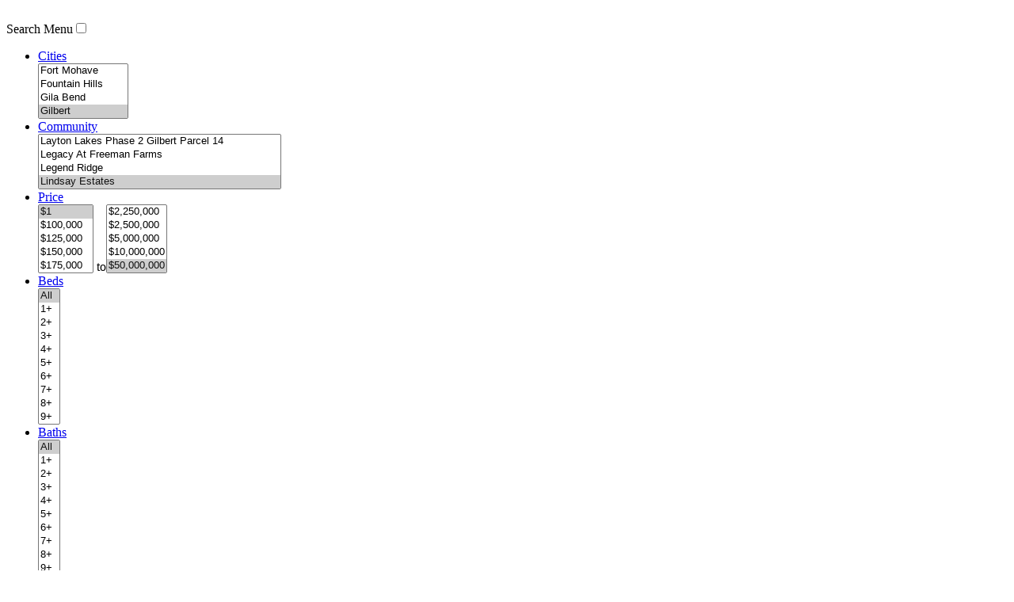

--- FILE ---
content_type: text/html; charset=utf-8
request_url: http://www.viewgilberthomes.com/search/city-66/comm-1527/sort-D/disp-LIST
body_size: 19588
content:


<!DOCTYPE html>
<html>
<head id="Head1"><title>
	Gilbert (Lindsay Estates) Homes for Sale
</title><base href="http://www.viewgilberthomes.com" /><link href='http://fonts.googleapis.com/css?family=Raleway|Crimson+Text|Gilda+Display' rel='stylesheet' type='text/css'>
<link rel="stylesheet" href="//maxcdn.bootstrapcdn.com/font-awesome/4.3.0/css/font-awesome.min.css">
<meta name="viewport" content="width=device-width, initial-scale=1.0"><link href="http://www.dynamicpagesolutions.net/Static/SaleSearch/multi-select.css" media="screen" rel="stylesheet" type="text/css" />
    <script src="http://ajax.googleapis.com/ajax/libs/jquery/1.11.2/jquery.min.js"></script>



<link href="sharedImages/LP2/SteelBlue/styles.css" type="text/css" rel="stylesheet" />
<meta http-equiv="Content-Type" content="text/html; charset=iso-8859-1" />
<meta content="TP" name="Author" />
<link href="http://www.dynamicpagesolutions.net/Static/SaleSearch/salestyles.css" type="text/css" rel="stylesheet" />
</head>
<body>
<div id="Container">
    <div id="DivContent"><div id="main">  <div id="saleshim">&nbsp;</div><div id="sale_SearchForm"><form id="sale_FRM" name="frmTFS" method="get"><label for="saleshow-menu" class="saleshow-menu">Search Menu</label><input type="checkbox" id="saleshow-menu" role="button"><ul id="salemenu" class="ulclear"><li id="sale_citiesC" class="saletop"><a href="javascript:void(0)" class="salemouseout"><label id="lblCities" for="sale_city">Cities</label></a><div id="sale_citiesI"><select id="sale_city" class="multi-select" name="sale_city" multiple><option value="1">Aguila</option>
<option value="3">Ajo</option>
<option value="4">Alpine</option>
<option value="5">Amado</option>
<option value="6">Anthem</option>
<option value="7">Apache Junction</option>
<option value="11">Arizona City</option>
<option value="8">Arlington</option>
<option value="9">Ash Fork</option>
<option value="10">Avondale</option>
<option value="13">Benson</option>
<option value="14">Bisbee</option>
<option value="15">Black Canyon City</option>
<option value="845">Blue</option>
<option value="16">Bouse</option>
<option value="18">Buckeye</option>
<option value="35">Camp Verde</option>
<option value="21">Carefree</option>
<option value="22">Casa Grande</option>
<option value="26">Cave Creek</option>
<option value="28">Chandler</option>
<option value="29">Chino Valley</option>
<option value="32">Clarkdale</option>
<option value="34">Clifton</option>
<option value="233">Cochise</option>
<option value="38">Congress</option>
<option value="39">Coolidge</option>
<option value="43">Cottonwood</option>
<option value="45">Crown King</option>
<option value="47">Desert Hills</option>
<option value="46">Dewey</option>
<option value="49">Dolan Springs</option>
<option value="30408">Double Adobe</option>
<option value="50">Douglas</option>
<option value="52">Eagar</option>
<option value="53">Ehrenberg</option>
<option value="55">El Mirage</option>
<option value="54">Elfrida</option>
<option value="237">Elgin</option>
<option value="56">Eloy</option>
<option value="57">Flagstaff</option>
<option value="58">Florence</option>
<option value="1046">Fort Mohave</option>
<option value="64">Fountain Hills</option>
<option value="65">Gila Bend</option>
<option value="66" selected="selected">Gilbert</option>
<option value="67">Glendale</option>
<option value="68">Globe</option>
<option value="69">Gold Canyon</option>
<option value="1069">Golden Valley</option>
<option value="71">Goodyear</option>
<option value="73">Greer</option>
<option value="76">Guadalupe</option>
<option value="77">Happy Jack</option>
<option value="80">Hayden</option>
<option value="82">Heber</option>
<option value="83">Hereford</option>
<option value="30460">Hillside</option>
<option value="85">Holbrook</option>
<option value="81">Huachuca City</option>
<option value="86">Humboldt</option>
<option value="1137">Joseph City</option>
<option value="785">Kearny</option>
<option value="90">Kingman</option>
<option value="1154">Kirkland</option>
<option value="94">Lakeside</option>
<option value="92">Laveen</option>
<option value="93">Litchfield Park</option>
<option value="96">Marana</option>
<option value="97">Maricopa</option>
<option value="98">Mayer</option>
<option value="100">McNeal</option>
<option value="101">Mesa</option>
<option value="102">Miami</option>
<option value="1262">Mohave Valley</option>
<option value="107">Morristown</option>
<option value="1282">Naco</option>
<option value="111">New River</option>
<option value="112">Nogales</option>
<option value="1309">Nutrioso</option>
<option value="239">Oro Valley</option>
<option value="117">Overgaard</option>
<option value="119">Paradise Valley</option>
<option value="120">Parker</option>
<option value="1345">Parks</option>
<option value="121">Patagonia</option>
<option value="122">Paulden</option>
<option value="123">Payson</option>
<option value="240">Pearce</option>
<option value="124">Peeples Valley</option>
<option value="125">Peoria</option>
<option value="126">Phoenix</option>
<option value="128">Pima</option>
<option value="129">Pine</option>
<option value="250">Pinedale</option>
<option value="130">Pinetop</option>
<option value="242">Portal</option>
<option value="131">Prescott</option>
<option value="132">Prescott Valley</option>
<option value="135">Queen Creek</option>
<option value="136">Queen Valley</option>
<option value="139">Rimrock</option>
<option value="243">Rio Rico</option>
<option value="140">Rio Verde</option>
<option value="142">Roosevelt</option>
<option value="144">Safford</option>
<option value="145">Sahuarita</option>
<option value="246">Saint David</option>
<option value="1435">Salome</option>
<option value="244">San Simon</option>
<option value="31390">San Tan Valley</option>
<option value="148">Scottsdale</option>
<option value="149">Sedona</option>
<option value="150">Seligman</option>
<option value="152">Show Low</option>
<option value="153">Sierra Vista</option>
<option value="154">Skull Valley</option>
<option value="155">Snowflake</option>
<option value="157">Springerville</option>
<option value="158">Stanfield</option>
<option value="251">Star Valley</option>
<option value="160">Strawberry</option>
<option value="162">Sun City</option>
<option value="167">Sun City West</option>
<option value="164">Sun Lakes</option>
<option value="168">Superior</option>
<option value="169">Surprise</option>
<option value="171">Taylor</option>
<option value="172">Tempe</option>
<option value="177">Tolleson</option>
<option value="179">Tombstone</option>
<option value="180">Tonopah</option>
<option value="175">Tonto Basin</option>
<option value="247">Tubac</option>
<option value="182">Tucson</option>
<option value="184">Vail</option>
<option value="1569">Valley Farms</option>
<option value="1579">Vernon</option>
<option value="185">Waddell</option>
<option value="188">Wickenburg</option>
<option value="249">Willcox</option>
<option value="192">Williams</option>
<option value="194">Winkelman</option>
<option value="195">Winslow</option>
<option value="1617">Wittmann</option>
<option value="197">Yarnell</option>
<option value="199">Young</option>
<option value="198">Youngtown</option>
<option value="200">Yucca</option>
<option value="201">Yuma</option>
</select></div></li><li id="sale_divisionsC" class="saletop"><a href="javascript:void(0)" class="salemouseout"><label id="lblDivisions" for="sale_comm">Community</label></a><div id="sale_divisionsI"><select id="sale_comm" class="multi-select" name="sale_comm" multiple><option value="0">Make Selection</option>
<option value="43089">Acacia Estates</option>
<option value="43090">Acacia Replat</option>
<option value="28382">Adora Trails</option>
<option value="43093">Adora Trails Encore II Collection</option>
<option value="43094">Adora Trails Parcel 4</option>
<option value="41026">Adora Trails Summit Collection</option>
<option value="2">Agritopia</option>
<option value="41027">Agritopia Phase 1 Replat</option>
<option value="6415">Agritopia Phase 2b</option>
<option value="1540">Agritopia Phase 3</option>
<option value="7454">Allen Ranch</option>
<option value="43095">Allen Ranch Parcels 1 2 3 & 4</option>
<option value="43097">Arrowpoint</option>
<option value="7577">Artemina</option>
<option value="7578">Artemina 2</option>
<option value="463">Ashland Ranch</option>
<option value="7587">Ashley Heights</option>
<option value="43100">Bella Vista Amd</option>
<option value="1521">Breckenridge Manor</option>
<option value="41008">Bridges</option>
<option value="41009">Bridges At Gilbert</option>
<option value="41010">Bridges At Gilbert Landmark Collection</option>
<option value="41011">Bridges At Gilbert Phase 1 Parcel 4</option>
<option value="41012">Bridges At Gilbert Phase 1 Parcel 5</option>
<option value="43105">Bridges At Gilbert Phase 1 Parcel 5 Replat</option>
<option value="41013">Bridges East Parcel 2-6</option>
<option value="41014">Bridges North</option>
<option value="20758">Broadland Ranches</option>
<option value="9031">Broadland Ranches Greenfield</option>
<option value="43109">Brooks Farms</option>
<option value="43111">Calliandra Estates</option>
<option value="28384">Cameron Ranch</option>
<option value="43112">Candlewood</option>
<option value="1524">Carol Rae Ranch</option>
<option value="7749">Carrara Estates</option>
<option value="41031">Carrera Estates</option>
<option value="7750">Carriage Lane</option>
<option value="7751">Carriage Lane 10</option>
<option value="20793">Carriage Parc Estates</option>
<option value="6072">Catalina Bay At The Islands</option>
<option value="41037">Catalina Bay At The Islands Unit 4</option>
<option value="7763">Cayman Square</option>
<option value="20808">Chandler Mesa Ranches</option>
<option value="504">Chaparral Estates</option>
<option value="1171">Chaparral Estates Parcels 1 2 3 & 4</option>
<option value="6717">Circle G</option>
<option value="6721">Circle G At Highlands West</option>
<option value="6722">Circle G At Ocotillo</option>
<option value="10174">Circle G At The Highlands</option>
<option value="6724">Circle G Meadows</option>
<option value="11855">Circle G Meadows 2</option>
<option value="43117">Circle G Meadows 2 Amd</option>
<option value="11856">Circle G Meadows 3</option>
<option value="43118">Circle G Meadows 3 Lot 1-143 Tr A-F</option>
<option value="6728">Circle G Ranches</option>
<option value="43123">Circle G Ranches 7 Lot 1-81 Tr A</option>
<option value="6731">Circle G Superstition Ranch</option>
<option value="43130">College Park Country Estates</option>
<option value="6239">Cooley Station</option>
<option value="6422">Cooley Station North</option>
<option value="6425">Cooley Station North Parcel 1</option>
<option value="43136">Cooley Station North Parcel 2 Lts 572 Thru 649 Rep</option>
<option value="43137">Cooley Station North Parcel 3 Amd</option>
<option value="6240">Cooley Station Phase 1</option>
<option value="6241">Cooley Station Phase 2</option>
<option value="20830">Cooper Ranch</option>
<option value="43138">Copper Ranch Amd</option>
<option value="41146">Coral Point</option>
<option value="41147">Coral Point Replat Lot 76-101</option>
<option value="49">Coronado Ranch</option>
<option value="41041">Coronado Ranch Parcel 1a</option>
<option value="43142">Coronado Ranch Parcel 3</option>
<option value="24005">Cottonwood Crossing</option>
<option value="24007">Cottonwood Crossings</option>
<option value="20841">Cottonwoods Crossing</option>
<option value="43145">Cottonwoods Crossing Phase 2</option>
<option value="24008">Cottonwoods Crossing Unit 1</option>
<option value="21689">Country Lane</option>
<option value="6396">Country Shadows</option>
<option value="43147">County Island</option>
<option value="11862">Crossings At Crossroads U</option>
<option value="43148">Crossings At Crossroads Unit 1</option>
<option value="9007">Crossroads</option>
<option value="20863">Crystal Point Estates</option>
<option value="43151">Dave Brown 172nd Street And Guadalupe</option>
<option value="21701">Dave Brown Country Estates</option>
<option value="43156">Dave Brown Millett Ranch</option>
<option value="43157">Dave Brown Unit 5</option>
<option value="11925">Desert Shores At The Islands</option>
<option value="20891">Desert Winds</option>
<option value="9682">Durango</option>
<option value="8084">Durango 2</option>
<option value="43162">El Dorado At The Highlands</option>
<option value="562">El Dorado Lakes</option>
<option value="10164">El Dorado Lakes Golf</option>
<option value="7054">El Dorado Lakes Golf Community</option>
<option value="43168">El Dorado Lakes Golf Community Tract K</option>
<option value="43169">El Dorado Ranchos</option>
<option value="43172">Elliot Groves At Morrison Ranch</option>
<option value="9028">Esquire Village Amd</option>
<option value="6674">Estados</option>
<option value="6675">Estados At Seville</option>
<option value="2809">Estates At The Spectrum</option>
<option value="20932">Farmhouse Meadows</option>
<option value="21744">Felty Farms</option>
<option value="8128">Fincher Farms</option>
<option value="83">Finley Farms</option>
<option value="6493">Finley Farms South</option>
<option value="41052">Finley Farms South Parcel 14</option>
<option value="21753">Freeman Farms</option>
<option value="43186">Freeman Farms Phase 2 Parcel 1</option>
<option value="43187">Freeman Farms Phase 2 Parcel 2</option>
<option value="43189">Freeman Farms Phase 3 Parcel 3</option>
<option value="6463">Gardens</option>
<option value="6465">Gardens Parcel 2</option>
<option value="6471">Gardens Parcel 5 Condominium Amd</option>
<option value="1526">Gateway Ranch</option>
<option value="20955">Gilbert Commons</option>
<option value="43197">Gilbert Commons Enclave</option>
<option value="43198">Gilbert Commons Unit 1</option>
<option value="43201">Gilbert Heights</option>
<option value="43202">Gilbert Heights Lot 1-78 Tr A B</option>
<option value="575">Gilbert Ranch</option>
<option value="1115">Gilbert Ranch Unit 2</option>
<option value="1116">Gilbert Ranch Unit 3</option>
<option value="8153">Greenfield Acres</option>
<option value="41057">Greenfield Acres 3</option>
<option value="8156">Greenfield Acres/Greenfield Glen</option>
<option value="20970">Greenfield Estates</option>
<option value="43203">Greenfield Farms</option>
<option value="582">Greenfield Lakes</option>
<option value="41058">Greenfield Lakes Parcel 1</option>
<option value="43206">Greenfield Lakes Parcel 2 Unit 1</option>
<option value="6433">Greenfield Lakes Parcel 4 Unit 2</option>
<option value="41061">Greenfield Lakes Parcel 5 Unit 2</option>
<option value="41062">Greenfield Lakes Parcel 6</option>
<option value="43208">Groves At Superstition Ranch</option>
<option value="43211">Harbor Point Lot 1-78 Lake Easmt</option>
<option value="43212">Heritage Cove At Wind Drift Lot 1-73 Tr A-G</option>
<option value="43213">Heritage Park</option>
<option value="41063">Heritage Park At Morrison Ranch</option>
<option value="21782">Highland 5</option>
<option value="43215">Highland Corner</option>
<option value="6101">Highland Groves</option>
<option value="11865">Highland Groves Amended</option>
<option value="6094">Highland Groves At Morrison Ra</option>
<option value="2745">Highland Groves At Morrison Ranch</option>
<option value="20991">Highland Ranch</option>
<option value="1534">Higley Estates</option>
<option value="106">Higley Groves</option>
<option value="6098">Higley Groves West</option>
<option value="43221">Higley Manor</option>
<option value="43222">Higley Manor Phase 1 And 2</option>
<option value="20993">Higley Park</option>
<option value="108">Holliday Farms</option>
<option value="43226">Holliday Farms Unit 1</option>
<option value="43227">Horse Property</option>
<option value="6076">Islands</option>
<option value="11970">Islands Patio Homes A Amd Lot 1-94 193-233</option>
<option value="8088">Jakes Ranch</option>
<option value="43235">K-C Ranch Estates</option>
<option value="43241">Kaufman And Broad At Cooper Ranch</option>
<option value="11926">Key Harbor At The Islands</option>
<option value="43245">La Mirada At Seville</option>
<option value="43246">La Vida Serena Estates</option>
<option value="8234">Lago Estancia</option>
<option value="41067">Lake Park At The Bridges</option>
<option value="6057">Lakeside At Val Vista Lakes</option>
<option value="41072">Lakeview Trails North At Morrison Ranch</option>
<option value="21819">Layton Lakes</option>
<option value="41075">Layton Lakes Parcel 10 Amd</option>
<option value="41076">Layton Lakes Parcel 2 2nd Amd</option>
<option value="41078">Layton Lakes Parcel 7 Replat</option>
<option value="43253">Layton Lakes Phase 2 Gilbert Parcel 13</option>
<option value="41080">Layton Lakes Phase 2 Gilbert Parcel 14</option>
<option value="43254">Legacy At Freeman Farms</option>
<option value="28390">Legend Ridge</option>
<option value="1527" selected="selected">Lindsay Estates</option>
<option value="6234">Lindsay Estates Amd</option>
<option value="21067">Lindsay Meadow Estates</option>
<option value="21068">Lindsay Meadows</option>
<option value="8236">Lindsay Ranch</option>
<option value="43256">Lindsay Ranch Unit 1</option>
<option value="2804">Lyons Gate</option>
<option value="6411">Lyons Gate Phase 1 And 2</option>
<option value="6412">Lyons Gate Phase 3 And 4</option>
<option value="41082">Lyons Gate Phase 5</option>
<option value="41085">Lyons Gate Phase 7</option>
<option value="41086">Lyons Gate Phase 8 Replat</option>
<option value="43260">Madera Parc Amd Lot 1-447 Tr A-J Aa</option>
<option value="43261">Madera Parc Estates</option>
<option value="1175">Marbella Vineyards</option>
<option value="1177">Marbella Vineyards Phase 1</option>
<option value="21834">Martinique</option>
<option value="6150">Meadowbrook Village At Power Ranch 3</option>
<option value="11962">Meets And Bounds</option>
<option value="11963">Metes & Bounds</option>
<option value="11965">Metes And Bounds</option>
<option value="21854">Mira Vista Place</option>
<option value="21143">Mirador Estates</option>
<option value="43268">Mirador Estates Amended</option>
<option value="43269">Montaverde</option>
<option value="141">Morrison Ranch</option>
<option value="661">Neely Commons</option>
<option value="6401">Neely Commons Phase 1</option>
<option value="43272">Neely Commons Phase 2</option>
<option value="148">Neely Farms</option>
<option value="6402">Neely Farms Unit 1</option>
<option value="43273">Neely Farms Unit 2</option>
<option value="6404">Neely Farms Unit 3</option>
<option value="6683">Neely Ranch</option>
<option value="43275">Newport Lot 1-101</option>
<option value="9866">North Gilbert</option>
<option value="1530">North Shore</option>
<option value="43276">Old West Estates</option>
<option value="43277">Old West Estates No 2</option>
<option value="41092">Palisades At Val Vista Lakes Phase 2</option>
<option value="43280">Parcel 26 At Superstition Springs</option>
<option value="21225">Park Grove Estates</option>
<option value="43281">Park Grove Estates Amd Lot 5-60 Tr A B</option>
<option value="21931">Park Village</option>
<option value="43282">Park Village Unit 3-B Amd 1-33 40-118 133-156 A,B</option>
<option value="6405">Pecos Manor</option>
<option value="21246">Pecos Park</option>
<option value="24013">Pecos Park 2</option>
<option value="11439">Playa Del Rey</option>
<option value="43287">Playa Del Rey Amended</option>
<option value="11440">Playa Del Rey Estates</option>
<option value="43288">Poco Bueno Ranchos</option>
<option value="43290">Portofino</option>
<option value="169">Power Ranch</option>
<option value="1703">Power Ranch Neighborhood</option>
<option value="11873">Power Ranch Neighborhood 1</option>
<option value="11876">Power Ranch Neighborhood 10 Parcel D And E</option>
<option value="41101">Power Ranch Neighborhood 11 Parcel D</option>
<option value="41102">Power Ranch Neighborhood 11a & B</option>
<option value="1704">Power Ranch Neighborhood 2</option>
<option value="1705">Power Ranch Neighborhood 3</option>
<option value="1707">Power Ranch Neighborhood 4</option>
<option value="1709">Power Ranch Neighborhood 5</option>
<option value="41103">Power Ranch Neighborhood 6 Phase 1</option>
<option value="43294">Power Ranch Neighborhood 6 Phase 2a</option>
<option value="1712">Power Ranch Neighborhood 6 Phase 3a</option>
<option value="41104">Power Ranch Neighborhood 6 Phase 3b</option>
<option value="11878">Power Ranch Neighborhood 7 Phase 1</option>
<option value="1713">Power Ranch Neighborhood 7 Phase 2</option>
<option value="1714">Power Ranch Neighborhood 7 Phase 3</option>
<option value="1715">Power Ranch Neighborhood 8</option>
<option value="6154">Power Ranch Neighborhood 9 Parcel 1 McR-49</option>
<option value="21288">Rancho Cimarron</option>
<option value="43297">Rancho Collene</option>
<option value="21989">Rancho Corona</option>
<option value="736">Rancho Del Verde</option>
<option value="1532">Rancho Del Verde Unit 2</option>
<option value="43298">Rancho Del Verde Unit 3</option>
<option value="21298">Raven Ranch</option>
<option value="6406">Ray Ranch</option>
<option value="6407">Ray Ranch 3</option>
<option value="43301">Ridgewood By Shea Homes</option>
<option value="43305">San Tan Estates</option>
<option value="187">San Tan Ranch</option>
<option value="6456">San Tan Ranch Parcel 1</option>
<option value="41115">San Tan Ranch Parcel 13</option>
<option value="11896">San Tan Ranch Parcel 14</option>
<option value="6457">San Tan Ranch Parcel 15</option>
<option value="41116">San Tan Ranch Parcel 3</option>
<option value="41117">San Tan Ranch Parcel 4</option>
<option value="41118">San Tan Ranch Parcel 5</option>
<option value="41119">San Tan Ranch Parcel 6</option>
<option value="41122">San Tan Ranch Parcel 9</option>
<option value="7199">Seawynds</option>
<option value="43308">Serrano Replat</option>
<option value="21365">Settlers Meadow</option>
<option value="43311">Settlers Point South</option>
<option value="194">Seville</option>
<option value="3128">Seville Country Club</option>
<option value="3134">Seville Golf & Cc</option>
<option value="3138">Seville Golf & Country Club</option>
<option value="11899">Seville Golf And Country</option>
<option value="3142">Seville Golf And Country Club</option>
<option value="41125">Seville Parcel 10a</option>
<option value="3146">Seville Parcel 10b</option>
<option value="6442">Seville Parcel 12</option>
<option value="41127">Seville Parcel 14</option>
<option value="6444">Seville Parcel 2</option>
<option value="6446">Seville Parcel 25</option>
<option value="11905">Seville Parcel 26</option>
<option value="41130">Seville Parcel 27</option>
<option value="3150">Seville Parcel 28</option>
<option value="6447">Seville Parcel 29</option>
<option value="6448">Seville Parcel 3</option>
<option value="41131">Seville Parcel 30</option>
<option value="41133">Seville Parcel 37b</option>
<option value="3153">Seville Parcel 38b</option>
<option value="6452">Seville Parcel 9</option>
<option value="195">Shamrock Estates</option>
<option value="3164">Shamrock Estates Phase 1</option>
<option value="11910">Shamrock Estates Phase 2a</option>
<option value="41136">Shamrock Estates Phase 2b</option>
<option value="6080">Shores At The Islands</option>
<option value="41137">Siena At Seville</option>
<option value="8562">Silverstone Ranch</option>
<option value="43320">Solana Town Center</option>
<option value="21393">Sonesta Estates</option>
<option value="43321">Sonesta Estates Unit 1</option>
<option value="43322">Sonesta Estates Unit 2</option>
<option value="783">Sonoma Ranch</option>
<option value="21400">Sonoran Vista</option>
<option value="9867">South Gilbert</option>
<option value="208">Spectrum</option>
<option value="792">Spectrum At Val Vista</option>
<option value="6700">Spectrum At Val Vista Parcel 15</option>
<option value="41139">Spectrum At Val Vista Parcel 18</option>
<option value="6701">Spectrum At Val Vista Parcel 20</option>
<option value="41141">Spectrum At Val Vista Parcel 22</option>
<option value="11915">Spectrum At Val Vista Parcel 6 And 7</option>
<option value="41142">Spectrum At Val Vista Parcel 9</option>
<option value="15465">Stonebridge Lakes</option>
<option value="797">Stonecreek</option>
<option value="43330">Stonecreek 3</option>
<option value="21420">Stonehenge</option>
<option value="21425">Stratland Estates</option>
<option value="43335">Stratland Shadows</option>
<option value="21426">Summer Meadows</option>
<option value="43336">Superstition Highlands</option>
<option value="43338">Superstition Springs</option>
<option value="11946">Tanglewood Cove</option>
<option value="11947">Tanglewood Cove At Val Vista Lakes</option>
<option value="43341">Th Ranch</option>
<option value="41015">The Bridges</option>
<option value="41016">The Bridges @ Elements</option>
<option value="41017">The Bridges At Gilbert</option>
<option value="41149">The Falls</option>
<option value="6397">The Gardens</option>
<option value="253">The Islands</option>
<option value="8752">Tone Estates</option>
<option value="8753">Tone Ranch Estates</option>
<option value="6489">Towne Meadows</option>
<option value="43354">Towne Meadows Amd Lot 1-591 Tr A</option>
<option value="6491">Towne Meadows Amd McR 320</option>
<option value="1531">Towne Park At North Shore</option>
<option value="41159">Trade Winds At The Islands Amd Lots 111-115</option>
<option value="263">Trilogy</option>
<option value="264">Trilogy At Power Ranch</option>
<option value="1723">Trilogy Power Ranch</option>
<option value="6478">Trilogy Unit 4</option>
<option value="6480">Trilogy Unit 6</option>
<option value="6482">Trilogy Unit 7 Phase A</option>
<option value="6042">Val Vista</option>
<option value="43356">Val Vista Classic Parcel 1 Condo Blks 2-10</option>
<option value="271">Val Vista Lakes</option>
<option value="6711">Val Vista Meadows</option>
<option value="43359">Velvendo</option>
<option value="43360">Villa Madeira</option>
<option value="2813">Village At Spectrum</option>
<option value="2816">Villages At The Spectrum</option>
<option value="2817">Villages At The Spectrum Parcel 1</option>
<option value="43363">Villages At Val Vista</option>
<option value="43366">Villas At The Spectrum</option>
<option value="8803">Vincenz</option>
<option value="41173">Vincenz Parcel B</option>
<option value="8086">Vintage Ranch</option>
<option value="24009">Vista Del Oro</option>
<option value="24010">Vista Del Oro North</option>
<option value="43368">Vista Del Oro North Amd</option>
<option value="21554">Vista Dorada</option>
<option value="43369">West Lake Estates</option>
<option value="8805">Western Skies</option>
<option value="8806">Western Skies Estates</option>
<option value="41175">Western Skies Estates Unit 1</option>
<option value="41177">Western Skies Estates Unit 4 Amd</option>
<option value="8811">Weston Ranch</option>
<option value="8812">Weston Ranch Amd</option>
<option value="43376">White Fence</option>
<option value="43377">White Fence Estates</option>
<option value="6380">Whitewing</option>
<option value="6384">Whitewing At Higley</option>
<option value="6390">Whitewing At Wiehl Estates</option>
<option value="43381">Willows</option>
<option value="8847">Wind Drift</option>
<option value="7048">Windhaven</option>
<option value="11935">Windhaven At The Islands</option>
<option value="7050">Windhaven Unit 2 Amd Lot 1-71</option>
<option value="11940">Windhaven Unit 3</option>
<option value="8852">Windmill Ranch</option>
</select></div></li><li id="sale_PriceC" class="saletop"><a href="javascript:void(0)" class="salemouseout"><label id="lblMinPrice" for="sale_mnpr">Price</label></a><div id="sale_PriceI"><select id="sale_mnpr" name="sale_mnpr" size="5"><option value="1" selected="selected">$1</option>
<option value="100000">$100,000</option>
<option value="125000">$125,000</option>
<option value="150000">$150,000</option>
<option value="175000">$175,000</option>
<option value="200000">$200,000</option>
<option value="225000">$225,000</option>
<option value="250000">$250,000</option>
<option value="275000">$275,000</option>
<option value="300000">$300,000</option>
<option value="325000">$325,000</option>
<option value="350000">$350,000</option>
<option value="375000">$375,000</option>
<option value="400000">$400,000</option>
<option value="425000">$425,000</option>
<option value="450000">$450,000</option>
<option value="475000">$475,000</option>
<option value="500000">$500,000</option>
<option value="600000">$600,000</option>
<option value="700000">$700,000</option>
<option value="800000">$800,000</option>
<option value="900000">$900,000</option>
<option value="1000000">$1,000,000</option>
<option value="1250000">$1,250,000</option>
<option value="1500000">$1,500,000</option>
<option value="1750000">$1,750,000</option>
<option value="2000000">$2,000,000</option>
<option value="2250000">$2,250,000</option>
<option value="2500000">$2,500,000</option>
<option value="2750000">$2,750,000</option>
</select> <label id="lblMaxPrice" for="sale_mxpr">to</label><select id="sale_mxpr" name="sale_mxpr" size="5"><option value="100000">$100,000</option>
<option value="125000">$125,000</option>
<option value="150000">$150,000</option>
<option value="175000">$175,000</option>
<option value="200000">$200,000</option>
<option value="225000">$225,000</option>
<option value="250000">$250,000</option>
<option value="275000">$275,000</option>
<option value="300000">$300,000</option>
<option value="325000">$325,000</option>
<option value="350000">$350,000</option>
<option value="375000">$375,000</option>
<option value="400000">$400,000</option>
<option value="425000">$425,000</option>
<option value="450000">$450,000</option>
<option value="475000">$475,000</option>
<option value="500000">$500,000</option>
<option value="600000">$600,000</option>
<option value="700000">$700,000</option>
<option value="800000">$800,000</option>
<option value="900000">$900,000</option>
<option value="1000000">$1,000,000</option>
<option value="1250000">$1,250,000</option>
<option value="1500000">$1,500,000</option>
<option value="1750000">$1,750,000</option>
<option value="2000000">$2,000,000</option>
<option value="2250000">$2,250,000</option>
<option value="2500000">$2,500,000</option>
<option value="5000000">$5,000,000</option>
<option value="10000000">$10,000,000</option>
<option value="50000000" selected="selected">$50,000,000</option>
</select></div></li><li id="sale_BedsC" class="saletop"><a href="javascript:void(0)" class="salemouseout"><label id="lblBeds" for="sale_beds">Beds</label></a><div id="sale_BedsI"><select id="sale_beds" name="sale_Beds" size="10"><option value="0" selected="selected">All</option>
<option value="1">1+</option>
<option value="2">2+</option>
<option value="3">3+</option>
<option value="4">4+</option>
<option value="5">5+</option>
<option value="6">6+</option>
<option value="7">7+</option>
<option value="8">8+</option>
<option value="9">9+</option>
<option value="10">10+</option>
</select></div></li><li id="sale_BathsC" class="saletop"><a href="javascript:void(0)" class="salemouseout"><label id="lblBaths" for="sale_bath">Baths</label></a><div id="sale_BathsI"><select id="sale_bath" name="sale_bath" size="10"><option value="0" selected="selected">All</option>
<option value="1">1+</option>
<option value="2">2+</option>
<option value="3">3+</option>
<option value="4">4+</option>
<option value="5">5+</option>
<option value="6">6+</option>
<option value="7">7+</option>
<option value="8">8+</option>
<option value="9">9+</option>
<option value="10">10+</option>
</select></div></li><li id="sale_MoreC" class="saletop"><a href="javascript:void(0)" class="salemouseout">More</a><div id="sale_MoreI"><ul class="sale_search_wraper_more"><li id="sale_more_options" class="Sale_More_clear"><p class="sale_more_options">MORE OPTONS</p></li><li id="sale_more_PropC" class="MS_Sale_More_li fleft"><label id="lblPropType" for="sale_prop">Property&nbsp;Type</label><div id="sale_PropI"><select id="sale_prop" name="sale_prop"><option value="Residential"  selected="selected">Residential</option>
<option value="Condo">Condo</option>
<option value="SingleFamily">Single-Family</option>
<option value="Rental">Rental</option>
</select></div></li><li id="sale_SqFtC" class="MS_Sale_More_li fleft"><label id="lblMinSqFt" for="sale_mnsf">SQ&nbsp;FT&nbsp;</label><div id="sale_SqFtI"><select id="sale_mnsf" name="sale_mnsf"><option value="500" selected="selected">500</option>
<option value="1000">1,000</option>
<option value="1500">1,500</option>
<option value="2000">2,000</option>
<option value="2500">2,500</option>
<option value="3000">3,000</option>
<option value="3500">3,500</option>
<option value="4000">4,000</option>
<option value="4500">4,500</option>
<option value="5000">5,000</option>
</select> <label id="lblMaxSqFt" for="sale_mxsf">to</label> <select id="sale_mxsf" name="sale_mxsf"><option value="1000">1,000</option>
<option value="1500">1,500</option>
<option value="2000">2,000</option>
<option value="2500">2,500</option>
<option value="3000">3,000</option>
<option value="3500">3,500</option>
<option value="4000">4,000</option>
<option value="4500">4,500</option>
<option value="5000">5,000</option>
<option value="5500">5,500</option>
<option value="6000">6,000</option>
<option value="10000" selected="selected">10,000</option>
</select></div></li><li id="sale_zipcodesC" class="MS_Sale_More_li fleft"><label id="lblZipCodes" for="sale_zipc">ZipCode</label><div id="sale_zipcodesI"><select id="sale_zipc" name="sale_zipc"><option value="0">All</option>
<option value="25">85003</option>
<option value="26">85004</option>
<option value="27">85006</option>
<option value="28">85007</option>
<option value="29">85008</option>
<option value="30">85009</option>
<option value="31">85012</option>
<option value="32">85013</option>
<option value="33">85014</option>
<option value="34">85015</option>
<option value="35">85016</option>
<option value="36">85017</option>
<option value="37">85018</option>
<option value="38">85019</option>
<option value="39">85020</option>
<option value="40">85021</option>
<option value="41">85022</option>
<option value="42">85023</option>
<option value="43">85024</option>
<option value="44">85027</option>
<option value="45">85028</option>
<option value="46">85029</option>
<option value="47">85031</option>
<option value="48">85032</option>
<option value="49">85033</option>
<option value="50">85034</option>
<option value="51">85035</option>
<option value="53">85037</option>
<option value="54">85040</option>
<option value="55">85041</option>
<option value="56">85042</option>
<option value="57">85043</option>
<option value="58">85044</option>
<option value="59">85045</option>
<option value="60">85048</option>
<option value="61">85050</option>
<option value="62">85051</option>
<option value="63">85053</option>
<option value="64">85054</option>
<option value="41767">85083</option>
<option value="71">85085</option>
<option value="72">85086</option>
<option value="73">85087</option>
<option value="41771">85118</option>
<option value="41772">85119</option>
<option value="41773">85120</option>
<option value="41774">85122</option>
<option value="41775">85123</option>
<option value="41777">85128</option>
<option value="41779">85131</option>
<option value="41763">85132</option>
<option value="41780">85135</option>
<option value="41781">85137</option>
<option value="41782">85138</option>
<option value="41783">85139</option>
<option value="41764">85140</option>
<option value="41765">85142</option>
<option value="41766">85143</option>
<option value="41787">85172</option>
<option value="41788">85173</option>
<option value="41791">85191</option>
<option value="41792">85192</option>
<option value="41793">85193</option>
<option value="41794">85194</option>
<option value="75">85201</option>
<option value="76">85202</option>
<option value="77">85203</option>
<option value="78">85204</option>
<option value="79">85205</option>
<option value="80">85206</option>
<option value="81">85207</option>
<option value="82">85208</option>
<option value="83">85209</option>
<option value="84">85210</option>
<option value="85">85212</option>
<option value="86">85213</option>
<option value="87">85215</option>
<option value="93">85224</option>
<option value="94">85225</option>
<option value="95">85226</option>
<option value="100">85233</option>
<option value="101">85234</option>
<option value="109">85248</option>
<option value="110">85249</option>
<option value="111">85250</option>
<option value="112">85251</option>
<option value="114">85253</option>
<option value="115">85254</option>
<option value="116">85255</option>
<option value="117">85257</option>
<option value="118">85258</option>
<option value="119">85259</option>
<option value="120">85260</option>
<option value="121">85262</option>
<option value="122">85263</option>
<option value="124">85266</option>
<option value="126">85268</option>
<option value="131">85281</option>
<option value="132">85282</option>
<option value="133">85283</option>
<option value="134">85284</option>
<option value="41796">85286</option>
<option value="41799">85295</option>
<option value="138">85296</option>
<option value="139">85297</option>
<option value="41800">85298</option>
<option value="140">85301</option>
<option value="141">85302</option>
<option value="142">85303</option>
<option value="143">85304</option>
<option value="144">85305</option>
<option value="145">85306</option>
<option value="146">85307</option>
<option value="147">85308</option>
<option value="149">85310</option>
<option value="152">85320</option>
<option value="153">85321</option>
<option value="154">85322</option>
<option value="155">85323</option>
<option value="156">85324</option>
<option value="36753">85325</option>
<option value="157">85326</option>
<option value="160">85331</option>
<option value="161">85332</option>
<option value="36756">85334</option>
<option value="162">85335</option>
<option value="163">85337</option>
<option value="164">85338</option>
<option value="165">85339</option>
<option value="166">85340</option>
<option value="167">85342</option>
<option value="169">85344</option>
<option value="170">85345</option>
<option value="172">85348</option>
<option value="173">85351</option>
<option value="174">85353</option>
<option value="175">85354</option>
<option value="176">85355</option>
<option value="179">85361</option>
<option value="180">85362</option>
<option value="181">85363</option>
<option value="183">85365</option>
<option value="184">85373</option>
<option value="185">85374</option>
<option value="186">85375</option>
<option value="187">85377</option>
<option value="36772">85378</option>
<option value="188">85379</option>
<option value="190">85381</option>
<option value="191">85382</option>
<option value="192">85383</option>
<option value="193">85387</option>
<option value="194">85388</option>
<option value="195">85390</option>
<option value="41801">85392</option>
<option value="41762">85395</option>
<option value="196">85396</option>
<option value="198">85501</option>
<option value="36777">85533</option>
<option value="203">85539</option>
<option value="204">85541</option>
<option value="36783">85543</option>
<option value="205">85544</option>
<option value="36784">85545</option>
<option value="36785">85546</option>
<option value="206">85553</option>
<option value="207">85554</option>
<option value="209">85602</option>
<option value="210">85603</option>
<option value="212">85606</option>
<option value="213">85607</option>
<option value="215">85610</option>
<option value="216">85611</option>
<option value="218">85615</option>
<option value="219">85616</option>
<option value="220">85617</option>
<option value="36794">85620</option>
<option value="222">85621</option>
<option value="224">85624</option>
<option value="225">85625</option>
<option value="228">85629</option>
<option value="229">85630</option>
<option value="231">85632</option>
<option value="232">85635</option>
<option value="234">85638</option>
<option value="236">85641</option>
<option value="237">85643</option>
<option value="238">85645</option>
<option value="239">85646</option>
<option value="240">85648</option>
<option value="241">85650</option>
<option value="243">85653</option>
<option value="41802">85658</option>
<option value="250">85705</option>
<option value="252">85710</option>
<option value="257">85715</option>
<option value="259">85718</option>
<option value="263">85730</option>
<option value="266">85737</option>
<option value="268">85739</option>
<option value="270">85742</option>
<option value="271">85743</option>
<option value="272">85745</option>
<option value="274">85747</option>
<option value="277">85750</option>
<option value="280">85757</option>
<option value="281">85901</option>
<option value="284">85920</option>
<option value="36830">85922</option>
<option value="287">85925</option>
<option value="288">85927</option>
<option value="289">85928</option>
<option value="290">85929</option>
<option value="36833">85932</option>
<option value="292">85933</option>
<option value="293">85934</option>
<option value="294">85935</option>
<option value="295">85937</option>
<option value="36835">85938</option>
<option value="296">85939</option>
<option value="297">85940</option>
<option value="298">86001</option>
<option value="301">86004</option>
<option value="302">86005</option>
<option value="305">86018</option>
<option value="306">86024</option>
<option value="36844">86025</option>
<option value="36849">86032</option>
<option value="308">86046</option>
<option value="309">86047</option>
<option value="316">86301</option>
<option value="317">86303</option>
<option value="319">86305</option>
<option value="321">86314</option>
<option value="41804">86315</option>
<option value="322">86320</option>
<option value="323">86322</option>
<option value="324">86323</option>
<option value="325">86324</option>
<option value="327">86326</option>
<option value="328">86327</option>
<option value="329">86329</option>
<option value="330">86332</option>
<option value="331">86333</option>
<option value="332">86334</option>
<option value="333">86335</option>
<option value="334">86336</option>
<option value="335">86337</option>
<option value="336">86338</option>
<option value="337">86343</option>
<option value="342">86401</option>
<option value="36876">86409</option>
<option value="345">86413</option>
<option value="36879">86426</option>
<option value="36890">86438</option>
<option value="36892">86440</option>
<option value="36893">86441</option>
<option value="36898">86446</option>
</select></div></li><li id="sale_more_features" class="Sale_More_clear"><p class="sale_more_options">MORE FEATURES</p></li><li id="sale_more_cfetC fleft" class="MS_Sale_More_li"><fieldset class="MS_Sale_Group"><legend>Community Features</legend><ul id="saleCFET_UL" class="MS_Sale_checkboxlist morecheck"><li><input type="checkbox" name="sale_cfet[]" value="AdultCommunity" id="AdultCommunity" /><label for="AdultCommunity" >Adult Community</label></li>
<li><input type="checkbox" name="sale_cfet[]" value="CommunityPool" id="CommunityPool" /><label for="CommunityPool" >Community Pool</label></li>
<li><input type="checkbox" name="sale_cfet[]" value="Gated" id="Gated" /><label for="Gated" >Gated Community</label></li>
<li><input type="checkbox" name="sale_cfet[]" value="Golf" id="Golf" /><label for="Golf" >Golf Community</label></li>
<li><input type="checkbox" name="sale_cfet[]" value="NoHOA" id="NoHOA" /><label for="NoHOA" >No HOA</label></li>
<li><input type="checkbox" name="sale_cfet[]" value="LakeSubdivision" id="LakeSubdivision" /><label for="LakeSubdivision" >Lake Community</label></li>
<li><input type="checkbox" name="sale_cfet[]" value="GolfCourseLot" id="GolfCourseLot" /><label for="GolfCourseLot" >Golf Course Lot</label></li>
</ul></fieldset></li><li id="sale_more_pfetC" class="MS_Sale_More_li"><fieldset class="MS_Sale_Group"><legend>Property Features</legend><ul class="MS_Sale_checkboxlist morecheck"><li><input type="checkbox" name="sale_pfet[]" value="BR2" id="BR2" /><label for="BR2" >Two Bedroom
</label></li>
<li><input type="checkbox" name="sale_pfet[]" value="BR3" id="BR3" /><label for="BR3" >Three Bedroom
</label></li>
<li><input type="checkbox" name="sale_pfet[]" value="BR4" id="BR4" /><label for="BR4" >Four Bedroom
</label></li>
<li><input type="checkbox" name="sale_pfet[]" value="Affordable" id="Affordable" /><label for="Affordable" >Affordable</label></li>
<li><input type="checkbox" name="sale_pfet[]" value="GuestHouse" id="GuestHouse" /><label for="GuestHouse" >Guest House</label></li>
<li><input type="checkbox" name="sale_pfet[]" value="Luxury" id="Luxury" /><label for="Luxury" >Luxury</label></li>
<li><input type="checkbox" name="sale_pfet[]" value="SingleStory" id="SingleStory" /><label for="SingleStory" >Single-Story</label></li>
<li><input type="checkbox" name="sale_pfet[]" value="TwoStory" id="TwoStory" /><label for="TwoStory" >Two-Story</label></li>
<li><input type="checkbox" name="sale_pfet[]" value="Pool" id="Pool" /><label for="Pool" >Pool</label></li>
<li><input type="checkbox" name="sale_pfet[]" value="NewBuild" id="NewBuild" /><label for="NewBuild" >Newly Built</label></li>
<li><input type="checkbox" name="sale_pfet[]" value="FixerUpper" id="FixerUpper" /><label for="FixerUpper" >Fixer Upper</label></li>
<li><input type="checkbox" name="sale_pfet[]" value="HealthFacilities" id="HealthFacilities" /><label for="HealthFacilities" >Health Facility</label></li>
<li><input type="checkbox" name="sale_pfet[]" value="Handicap" id="Handicap" /><label for="Handicap" >Handicap Accessible</label></li>
</ul></fieldset></li><li id="sale_more_xfetC" class="MS_Sale_More_li"><fieldset class="MS_Sale_Group"><legend>Exterior Features</legend><ul class="MS_Sale_checkboxlist morecheck"><li><input type="checkbox" name="sale_xfet[]" value="2CarGarage" id="2CarGarage" /><label for="2CarGarage" >2 Car Garage</label></li>
<li><input type="checkbox" name="sale_xfet[]" value="3PlusCarGarage" id="3PlusCarGarage" /><label for="3PlusCarGarage" >3 or More Car Garage</label></li>
<li><input type="checkbox" name="sale_xfet[]" value="CornerLot" id="CornerLot" /><label for="CornerLot" >Corner Lot</label></li>
<li><input type="checkbox" name="sale_xfet[]" value="CulDeSac" id="CulDeSac" /><label for="CulDeSac" >Cul-De-Sac</label></li>
<li><input type="checkbox" name="sale_xfet[]" value="Equestrian" id="Equestrian" /><label for="Equestrian" >Equestrian</label></li>
<li><input type="checkbox" name="sale_xfet[]" value="Home1PlusAcre" id="Home1PlusAcre" /><label for="Home1PlusAcre" >One Plus Acre Home</label></li>
<li><input type="checkbox" name="sale_xfet[]" value="Home10KPlusSqFtLot" id="Home10KPlusSqFtLot" /><label for="Home10KPlusSqFtLot" >10,000 Plus SqFt Lot</label></li>
<li><input type="checkbox" name="sale_xfet[]" value="RVPark" id="RVPark" /><label for="RVPark" >RV Park</label></li>
<li><input type="checkbox" name="sale_xfet[]" value="TennisCourt" id="TennisCourt" /><label for="TennisCourt" >Tennis Court</label></li>
<li><input type="checkbox" name="sale_xfet[]" value="BoatFacilities" id="BoatFacilities" /><label for="BoatFacilities" >Boat Facility</label></li>
</ul></fieldset></li><li id="sale_more_ifetC" class="MS_Sale_More_li"><fieldset class="MS_Sale_Group"><legend>Interior Features</legend><ul class="MS_Sale_checkboxlist morecheck"><li><input type="checkbox" name="sale_ifet[]" value="Basement" id="Basement" /><label for="Basement" >Basement</label></li>
<li><input type="checkbox" name="sale_ifet[]" value="Green" id="Green" /><label for="Green" >Eco-Friendly</label></li>
<li><input type="checkbox" name="sale_ifet[]" value="FirstFloorMasterBedroom" id="FirstFloorMasterBedroom" /><label for="FirstFloorMasterBedroom" >First Floor Master Bedroom</label></li>
</ul></fieldset></li><li id="sale_more_viewC" class="MS_Sale_More_li"><fieldset class="MS_Sale_Group"><legend>Views</legend><ul class="MS_Sale_checkboxlist morecheck"><li><input type="checkbox" name="sale_view[]" value="ViewRU" id="ViewRU" /><label for="ViewRU" >All</label></li>
<li><input type="checkbox" name="sale_view[]" value="CityView" id="CityView" /><label for="CityView" >City View</label></li>
<li><input type="checkbox" name="sale_view[]" value="MountainView" id="MountainView" /><label for="MountainView" >Mountain View</label></li>
<li><input type="checkbox" name="sale_view[]" value="WaterView" id="WaterView" /><label for="WaterView" >Water View</label></li>
<li><input type="checkbox" name="sale_view[]" value="BayView" id="BayView" /><label for="BayView" >Bay View</label></li>
</ul></fieldset></li><li id="sale_more_finaC" class="MS_Sale_More_li"><fieldset class="MS_Sale_Group"><legend>Financing</legend><ul class="MS_Sale_checkboxlist morecheck"><li><input type="checkbox" name="sale_fina[]" value="Conventional" id="Conventional" /><label for="Conventional" >Conventional</label></li>
<li><input type="checkbox" name="sale_fina[]" value="FHA" id="FHA" /><label for="FHA" >FHA</label></li>
<li><input type="checkbox" name="sale_fina[]" value="LeaseOption" id="LeaseOption" /><label for="LeaseOption" >Lease Option</label></li>
<li><input type="checkbox" name="sale_fina[]" value="LeasePurchase" id="LeasePurchase" /><label for="LeasePurchase" >Lease to Purchase</label></li>
<li><input type="checkbox" name="sale_fina[]" value="OwnerFinancing" id="OwnerFinancing" /><label for="OwnerFinancing" >Owner Financing</label></li>
<li><input type="checkbox" name="sale_fina[]" value="Foreclosure" id="Foreclosure" /><label for="Foreclosure" >Foreclosure</label></li>
</ul></fieldset></li><li id="sale_more_stypC" class="MS_Sale_More_li"><fieldset class="MS_Sale_Group"><legend>Sale Type</legend><ul class="MS_Sale_checkboxlist morecheck"><li><input type="checkbox" name="sale_styp[]" value="Foreclosed" id="Foreclosed" /><label for="Foreclosed" >Foreclosed</label></li>
<li><input type="checkbox" name="sale_styp[]" value="ShortSale" id="ShortSale" /><label for="ShortSale" >Short Sale</label></li>
</ul></fieldset></li><li id="sale_more_watfC" class="MS_Sale_More_li"><fieldset class="MS_Sale_Group"><legend>Waterfront</legend><ul class="MS_Sale_checkboxlist morecheck"><li><input type="checkbox" name="sale_watf[]" value="CanalFrontage" id="CanalFrontage" /><label for="CanalFrontage" >Canal Frontage</label></li>
<li><input type="checkbox" name="sale_watf[]" value="BayFrontage" id="BayFrontage" /><label for="BayFrontage" >Bay Frontage</label></li>
<li><input type="checkbox" name="sale_watf[]" value="WaterfrontLot" id="WaterfrontLot" /><label for="WaterfrontLot" >Waterfront</label></li>
<li><input type="checkbox" name="sale_watf[]" value="WaterRU" id="WaterRU" /><label for="WaterRU" >All</label></li>
</ul></fieldset></li></ul></div></li><li id="sale_searchC" class="saletop"><a href="javascript:void(0)" class="salemousein">Search</a></li></ul><input type="hidden" name="sale_page" id="sale_page" value="1"><input type="hidden" name="sale_mid" id="sale_mid" value="1"><input type="hidden" name="sale_layout" id="sale_layout" value="LIST"></ul></form></div> 
  <div class="listingInner clearfix">
  <div id="listingSide">    <div class="facts_img">
                
        </div>      <ul class="topics4">			
	<li class="heading">By Property Feature</li>
	<li><a href="search/city-66/xfet-3PlusCarGarage/sort-D/disp-">3 Car Garages</a></li>
<li><a href="search/city-66/cfet-AdultCommunity/sort-D/disp-LIST">Adult Community</a></li>
<li><a href="search/city-66/pfet-Affordable/sort-D/disp-LIST">Affordable</a></li>
<li><a href="search/city-66/pfet-BR3/sort-D/disp-LIST">3 Bedrooms</a></li>
<li><a href="search/city-66/pfet-BR4/sort-D/disp-">4 Bedrooms</a></li>
<li><a href="search/city-66/cfet-CommunityPool/sort-D/disp-LIST">Community Pool</a></li>
<li><a href="search/city-66/prop-Condo/sort-D/disp-LIST">Condos</a></li>
<li><a href="search/city-66/xfet-CornerLot/sort-D/disp-LIST">Corner Lots</a></li>
<li><a href="search/city-66/xfet-CulDeSac/sort-D/disp-LIST">Cul-De-Sac Homes</a></li>
<li><a href="search/city-66/xfet-Equestrian/sort-D/disp-LIST">Horse Property</a></li>
<li><a href="search/city-66/cfet-Gated/sort-D/disp-">Gated Homes</a></li>
<li><a href="search/city-66/cfet-Golf/sort-D/disp-">Golf Property</a></li>
<li><a href="search/city-66/ifet-Green/sort-D/disp-LIST">Eco-Friendly Homes</a></li>
<li><a href="search/city-66/pfet-GuestHouse/sort-D/disp-LIST">Guest House</a></li>
<li><a href="search/city-66/pfet-HealthFacilities/sort-D/disp-">Health Facilities</a></li>
<li><a href="search/city-66/xfet-Home10KPlusSqFtLot/sort-D/disp-">Large Lots </a></li>
<li><a href="search/city-66/cfet-LakeSubdivision/sort-D/disp-">Lake Community</a></li>
<li><a href="search/city-66/pfet-Luxury/sort-D/disp-">Luxury Homes</a></li>
<li><a href="search/city-66/pfet-NewBuild/sort-D/disp-LIST">Newly Built Homes</a></li>
<li><a href="search/city-66/pfet-Pool/sort-D/disp-">Homes w/ Pools</a></li>
<li><a href="search/city-66/xfet-RVPark/sort-D/disp-LIST">RV Parking</a></li>
<li><a href="search/city-66/watf-WaterfrontLot/sort-D/disp-LIST">Waterfront Homes</a></li>
<li><a href="search/city-66/view-ViewRU/sort-D/disp-">Scenic Views</a></li>
<li><a href="search/city-66/pfet-SingleStory/sort-D/disp-">Single-Story</a></li>

<li class="heading">By Area</li>
			<li><a href="search/city-28/sort-D/disp-LIST">Chandler</a></li>
<li><a href="search/city-21/sort-D/disp-">Carefree</a></li>
<li><a href="search/city-7/sort-D/disp-">Apache Junction</a></li>
<li><a href="search/city-26/sort-D/disp-">Cave Creek</a></li>
<li><a href="search/city-58/sort-D/disp-">Florence</a></li>
<li><a href="search/city-39/sort-D/disp-">Coolidge</a></li>
<li><a href="search/city-64/sort-D/disp-">Fountain Hills</a></li>
<li><a href="search/city-97/sort-D/disp-">Maricopa</a></li>
<li><a href="search/city-119/sort-D/disp-">Paradise Valley</a></li>
<li><a href="search/city-140/sort-D/disp-">Rio Verde</a></li>
<li><a href="search/city-31390/sort-D/disp-LIST">San Tan Valley</a></li>
<li><a href="search/city-172/sort-D/disp-LIST">Tempe</a></li>
<li><a href="search/city-135/sort-D/disp-LIST">Queen Creek</a></li>
<li><a href="search/city-101/sort-D/disp-LIST">Mesa</a></li>
<li><a href="search/city-30478/sort-D/disp-LIST">Johnson Ranch</a></li>
<li><a href="search/city-69/sort-D/disp-LIST">Gold Canyon</a></li>
<li><a href="search/city-66/sort-D/disp-LIST">Gilbert</a></li>

<li><a href="search/city-126/comm-4/sort-D/disp-LIST">Ahwatukee</a></li>
<li><a href="search/city-101/comm-9857/sort-D/disp-LIST">East Mesa</a></li>
<li><a href="search/city-28/comm-1011/sort-D/disp-LIST">Sun Lakes</a></li>
<li><a href="search/city-101/comm-9853/sort-D/disp-LIST">South Mesa</a></li>
<li><a href="search/city-101/comm-9856/sort-D/disp-LIST">Northeast Mesa</a></li>

	<li class="heading">By Gilbert Neighborhoods</li>
<li><a href="search/city-66/comm-28382/sort-D/disp-LIST">Adora Trails</a></li>
<li><a href="search/city-66/comm-2/sort-D/disp-LIST">Agritopia</a></li>
<li><a href="search/city-66/comm-7454/sort-D/disp-LIST">Allen Ranch</a></li>
<li><a href="search/city-66/comm-463/sort-D/disp-LIST">Ashland Ranch</a></li>
<li><a href="search/city-66/comm-7587/sort-D/disp-LIST">Ashley Heights</a></li>
<li><a href="search/city-66/comm-7602/sort-D/disp-LIST">Avonlea</a></li>
<li><a href="search/city-66/comm-7749/sort-D/disp-LIST">Carrara Estates</a></li>
<li><a href="search/city-66/comm-1520/sort-D/disp-LIST">Bella Vista</a></li>
<li><a href="search/city-66/comm-1524/sort-D/disp-LIST">Carol Rae Ranch</a></li>
<li><a href="search/city-66/comm-504/sort-D/disp-LIST">Chaparral Estates</a></li>
<li><a href="search/city-66/comm-6717/sort-D/disp-LIST">Circle G</a></li>
<li><a href="search/city-66/comm-43130/sort-D/disp-LIST">College Park Country Estates</a></li>
<li><a href="search/city-66/comm-6239/sort-D/disp-LIST">Cooley Station</a></li>
<li><a href="search/city-66/comm-49/sort-D/disp-LIST">Coronado Ranch</a></li>
<li><a href="search/city-66/comm-20830/sort-D/disp-LIST">Cooper Ranch</a></li>
<li><a href="search/city-66/comm-6396/sort-D/disp-LIST">Country Shadows</a></li>
<li><a href="search/city-66/comm-2808/sort-D/disp-LIST">Estates At Spectrum</a></li>
<li><a href="search/city-66/comm-21744/sort-D/disp-LIST">Felty Farms</a></li>
<li><a href="search/city-66/comm-83/sort-D/disp-LIST">Finley Farms</a></li>
<li><a href="search/city-66/comm-575/sort-D/disp-LIST">Gilbert Ranch</a></li>
<li><a href="search/city-66/comm-8153/sort-D/disp-LIST">Greenfield Acres</a></li>
<li><a href="search/city-66/comm-582/sort-D/disp-LIST">Greenfield Lakes</a></li>
<li><a href="search/city-66/comm-1534/sort-D/disp-LIST">Higley Estates</a></li>
<li><a href="search/city-66/comm-106/sort-D/disp-LIST">Higley Groves</a></li>
<li><a href="search/city-66/comm-8088/sort-D/disp-LIST">Jakes Ranch</a></li>
<li><a href="search/city-66/comm-21819/sort-D/disp-LIST">Layton Lakes</a></li>
<li><a href="search/city-66/comm-1527/sort-D/disp-LIST">Lindsay Estates</a></li>
<li><a href="search/city-66/comm-2804/sort-D/disp-LIST">Lyons Gate</a></li>
<li><a href="search/city-66/comm-1175/sort-D/disp-LIST">Marbella Vineyards</a></li>
<li><a href="search/city-66/comm-141/sort-D/disp-LIST">Morrison Ranch</a></li>
<li><a href="search/city-66/comm-148/sort-D/disp-LIST">Neely Farms</a></li>
<li><a href="search/city-66/comm-6405/sort-D/disp-LIST">Pecos Manor</a></li>
<li><a href="search/city-66/comm-21246/sort-D/disp-LIST">Pecos Park</a></li>
<li><a href="search/city-66/comm-11440/sort-D/disp-LIST">Playa Del Rey Estates</a></li>
<li><a href="search/city-66/comm-169/sort-D/disp-LIST">Power Ranch</a></li>
<li><a href="search/city-66/comm-6406/sort-D/disp-LIST">Ray Ranch</a></li>
<li><a href="search/city-66/comm-187/sort-D/disp-LIST">San Tan Ranch</a></li>
<li><a href="search/city-66/comm-194/sort-D/disp-LIST">Seville</a></li>
<li><a href="search/city-66/comm-195/sort-D/disp-LIST">Shamrock Estates</a></li>
<li><a href="search/city-66/comm-8562/sort-D/disp-LIST">Silverstone Ranch</a></li>
<li><a href="search/city-66/comm-208/sort-D/disp-LIST">Spectrum</a></li>
<li><a href="search/city-66/comm-21425/sort-D/disp-LIST">Stratland Estates</a></li>
<li><a href="search/city-66/comm-253/sort-D/disp-">The Islands</a></li>
<li><a href="search/city-66/comm-8753/sort-D/disp-">Tone Ranch Estates</a></li>
<li><a href="search/city-66/comm-263/sort-D/disp-">Trilogy</a></li>
<li><a href="search/city-66/comm-271/sort-D/disp-">Val Vista Lakes</a></li>
<li><a href="search/city-66/comm-8803/sort-D/disp-">Vincenz</a></li>
<li><a href="search/city-66/comm-24009/sort-D/disp-">Vista Del Oro</a></li>
<li><a href="search/city-66/comm-21554/sort-D/disp-">Vista Dorada</a></li>
<li><a href="search/city-66/comm-8805/sort-D/disp-">Western Skies</a></li>
<li><a href="search/city-66/comm-43568/sort-D/disp-">White Fence Farms</a></li>
<li><a href="search/city-66/comm-6380/sort-D/disp-">Whitewing</a></li>
<li><a href="search/city-66/comm-8852/sort-D/disp-">Windmill Ranch</a></li>
</ul>     <div id='widget-mortgage'><h5 class="detail-heading"><strong>Mortgage</strong> Calculator</h5>
<div id="mortgage" class="box">
	<form id="frmMC" name="frmMC" method="post">
<script language="JavaScript" type="text/javascript">
function floor(number) {
	return Math.floor(number*Math.pow(10,2))/Math.pow(10,2);
}

function docal() {
	var mi = document.frmMC.mcIR.value / 1200;
	var dwn = document.frmMC.mcDown.value;
	var base = 1;
	var mbase = 1 + mi;
	for (i=0; i<document.frmMC.mcNYr.value * 12; i++) {
		base = base * mbase;
	}
	document.frmMC.mcPnI.value = floor((document.frmMC.mcAmnt.value - dwn) * mi / (1 - (1 / base))).toFixed(2);
	document.frmMC.mcMTax.value = floor(document.frmMC.mcATax.value / 12).toFixed(2);
	document.frmMC.mcMIns.value = floor(document.frmMC.mcAIns.value / 12).toFixed(2);
	var dacal = (document.frmMC.mcAmnt.value - dwn) * mi / ( 1 - (1/base))
		+ document.frmMC.mcATax.value / 12
		+ document.frmMC.mcAIns.value / 12;
	document.frmMC.mcPaymnt.value = floor(dacal).toFixed(2);
}
</script>

	<ul class="input">
		<li><label id="lblAmount" for="mcAmnt" class="cmcLabel">Loan Amount:</label>
<input id="mcAmnt" class="cmcTxt" name="mcAmnt" type="text" onchange="docal()" value="300000" size="6" maxlength="10" />
</li>
		<li><label id="lblDownPay" for="mcDown" class="cmcLabel">Down Payment:</label>
<input id="mcDown" class="cmcTxt" name="mcDown" type="text" onchange="docal()" value="60000" size="6" maxlength="10" />
</li>
		<li><label id="lblNumYear" for="mcNYr" class="cmcLabel">Years:</label>
<input id="mcNYr" class="cmcTxt" name="mcNYr" type="text" onchange="docal()" value="30" size="6" maxlength="2" />
</li>
		<li><label id="lblInterestRate" for="mcIR" class="cmcLabel">Interest:</label>
<input id="mcIR" class="cmcTxt" name="mcIR" type="text" onchange="docal()" value="4.5" size="6" maxlength="10" />
</li>
		<li><label id="lblAnnualTax" for="mcATax" class="cmcLabel">Annual Tax</label>
<input id="mcATax" class="cmcTxt" name="mcATax" type="text" onchange="docal()" value="1000" size="6" maxlength="10" />
</li>
		<li><label id="lblAnnualIns" for="mcAIns" class="cmcLabel">Annual Insurance:</label>
<input id="mcAIns" class="cmcTxt" name="mcAIns" type="text" onchange="docal()" value="500" size="6" maxlength="10" />
</li>
	</ul>
	<input type="button" id="mcBtn" name="mcBtn" value="Calculate Payment" onclick="docal()" />
	<ul class="summary">
		<li><label id="lblPnI" for="mcPnI" class="cmcLabel">Principal + Interest:</label>
<input id="mcPnI" class="cmcTxt" name="mcPnI" type="text" value="" size="10" maxlength="6" />
</li>
		<li><label id="lblMonthlyTax" for="mcMTax" class="cmcLabel">Monthly Tax:</label>
<input id="mcMTax" class="cmcTxt" name="mcMTax" type="text" value="" size="10" maxlength="6" />
</li>
		<li><label id="lblMonthlyIns" for="mcMIns" class="cmcLabel">Monthly Insurance:</label>
<input id="mcMIns" class="cmcTxt" name="mcMIns" type="text" value="" size="10" maxlength="6" />
</li>
		<li><label id="lblPayment" for="mcPaymnt" class="cmcLabel">Monthly Payment:</label>
<input id="mcPaymnt" class="cmcTxt" name="mcPaymnt" type="text" value="" size="10" maxlength="6" />
</li>	
	</ul>
	</form>

</div></div>
<h1></h1>
<p></p>
	</div>
	<div id="ListingContent">  <h2>0 Gilbert (Lindsay Estates) Homes for Sale <span class="toggle"><img id="imgDoList"  class="list" alt="list" src="sharedImages/LP2/Gray2 - Grid/list-toggle.png" />
	  <img id="imgDoGrid" alt="grid" src="sharedImages/LP2/Gray2 - Grid/grid-toggle.png" /></span></h2> <div id="filter_SortForm"><div class="sale_SortOrder filter_SortBy"><label id="lblSortOrder" for="sale_sort">&nbsp;Sort Order </label><select id="sale_sort" name="sale_sort"><option value="D" selected="selected">High to Low</option>
<option value="A">Low to High</option>
</select></div><div class="sale_PerPage filter_PerPage"><label id="lblPerPage" for="sale_show">Per Page </label><select id="sale_show" name="sale_show"><option value="9" selected="selected">9</option><option value="15">15</option><option value="24">24</option><option value="33">33</option></select></div><div class="filter_SubmitSort"><button id="sale_submit2" name="F_SS" type="button">Apply</button></div></div>  <div id="pagination">&lt; <a class="paginationSelect" href="http://www.viewgilberthomes.com/search/city-66/comm-1527/sort-D/disp-LIST/page-1/">1</a> | <a href="http://www.viewgilberthomes.com/search/city-66/comm-1527/sort-D/disp-LIST/page-2/">Next</a>&gt;</div>   <table id="ListingsTable">
<tr class="NoListings"><td><br /><br />No Listings Currently on the Market<br /><br /></td></tr>
</table>   <div id="pagination">&lt; <a class="paginationSelect" href="http://www.viewgilberthomes.com/search/city-66/comm-1527/sort-D/disp-LIST/page-1/">1</a> | <a href="http://www.viewgilberthomes.com/search/city-66/comm-1527/sort-D/disp-LIST/page-2/">Next</a>&gt;</div>
	  <div id="mlsdisclaimer">   
<img src="MLSPhotos/armlsidxlogo.jpg" height="50" width="200" alt="Arizona Regional Multiple Listings Service" /> &nbsp; &nbsp;
<img src="MLSPhotos/EqualHousing.gif" alt="Equal Housing Opportunity" />
 &nbsp; &nbsp; <img src="MLSPhotos/realtorMLS.gif" alt="REALTOR and Multiple Listing Service Logos" width="145" height="50" /><iframe id="ARMLSDisclaimer" class="cDisclaimer" src="Disclaimer.aspx?MLS=1&TG=1" width="100%" frameborder="0" allowtransparency="true">
[Your browser does not support frames or is currently configured not to display frames. However, you may visit
<a href="Disclaimer.aspx?MLS=1&TG=1" rel="nofollow">the related document.</a>]
</iframe>

	  </div>
	</div>
  </div>  
</div></div>
    <script src="http://www.dynamicpagesolutions.net/Static/SaleSearch/jquery.multi-select.js" type="text/javascript"></script>
    <script src="http://www.dynamicpagesolutions.net/Static/SaleSearch/SaleScript.js" type="text/javascript"></script>

    <div id='footer'><div id="footer1" class="clearfix">
	<section>
				<h2>Resource Links</h2>
				<ul class="menu">
					<li><a href='BuyingAHome.aspx'>Buying A Home</a></li>
					<li><a href='http://www.viewgilberthomes.com/admin2/Sellers/LeadSellerCollectorForm1'>Home Value</a></li>
					<li><a href='http://www.viewgilberthomes.com/search'>Search</a></li>
					<li><a href='SellingAHome.aspx'>Sellers</a></li>
					<li><a href='http://www.viewgilberthomes.com/dashboard' id='supnav_admin_anchor' rel='nofollow' target="_blank">Agent Login</a></li>
					<br/><div><img src='sharedImages/LP2/SteelBlue/Realtor_logos.png' alt='Realtor_logos' height="25" width="75" /></div>
				</ul>
			</section>
			<section>
				<h2 class="section2">Site Map</h2>
				<ul class="menu">
					<li><a href='AboutUs.aspx'>About</a></li>
					<li><a href='http://www.viewgilberthomes.com'>Home</a></li>
					<li><a href='RequestInfo.aspx?AID=0'>Contact</a></li>
					<li><a href='PrivacyPolicy.aspx' id='supnav_privacypolicy_anchor'>Privacy Policy</a></li>
					<li><a href='TermsOfUse.aspx' id='supnav_termsofuse_anchor'>Terms of Use</a></li>
				</ul>
			</section>
			<section>
				<h2  class="section3">Contact Us</h2>
				<div class="contact">
					<span class="name">Tiffany Plummer</span><br />
					<strong>Phone: </strong>480-480-295-6161<br />
					3330 N. Dobson Rd. #3<br />
					Chandler, AZ  85224
				<ul class="social">
					<li class="facebook"><a href='javascript:void(0);' rel='nofollow' target="_blank"><img src='sharedImages/LP2/SteelBlue/sm-facebook.png' alt='Facebook' /></a></li>
					<li class="linkedin"><a href='javascript:void(0);' rel='nofollow' target="_blank"><img src='sharedImages/LP2/SteelBlue/sm-linkedin.png' alt='LinkedIn' /></a></li>
					<li class="twitter"><a href='javascript:void(0);' rel='nofollow' target="_blank"><img src='sharedImages/LP2/SteelBlue/sm-twitter.png' alt='Twitter' /></a></li>
					<li class="youtube"></li>
					
					
					
				</ul>
				</div>
				
			</section>
			<section class="branding">
				<img src="Company/0007/DW-LOGO-VERTICAL.jpg" class="logo" width="65%" alt="Desert Wide Properties" />
			</section>
	<!--<p>&copy; Copyright 2014 <span class="cDPSLink"><a href="http://www.DynamicPageSolutions.com" target="_blank" rel="nofollow">Dynamic Page Solutions, LLC</a></span>, All Rights Reserved</p>-->
	<table class="credit">
		<tr>
			<td class="right-txt">&copy; Copyright 2014</td>
			<td class="logo-lp"><a href='http://leadperformer.com/' id='supnav_performer_anchor' target="_blank"><img src='sharedImages/LP2/SteelBlue/supnav_performer.png' id='supnav_performer_image' name='supnav_performer_image' alt='Lead Performer' /></a></td>
			<td>Lead Performer,  All Rights Reserved.</td>
		</tr>	
	</table>
</div></div>
    <div id="DivUIFramework"><div id='header'><div class="top"><ul class="social">
					<li class="facebook" style="float:left;"><a href='javascript:void(0);' id='facebook_anchor' rel='nofollow' target="_blank"><img src='sharedImages/LP2/SteelBlue/facebook.png' id='facebook_image' name='facebook_image' alt='Facebook' /></a></li>
					<li class="linkedin" style="float:left;;"><a href='javascript:void(0);' id='linkedin_anchor' rel='nofollow' target="_blank"><img src='sharedImages/LP2/SteelBlue/linkedin.png' id='linkedin_image' name='linkedin_image' alt='LinkedIn' /></a></li>
					<li class="twitter" style="float:left;"><a href='javascript:void(0);' id='twitter_anchor' rel='nofollow' target="_blank"><img src='sharedImages/LP2/SteelBlue/twitter.png' id='twitter_image' name='twitter_image' alt='Twitter' /></a></li>
					<li class="youtube" style="float:left;"><a href='javascript:void(0);' id='youtube_anchor' rel='nofollow' target="_blank"><img src='sharedImages/LP2/SteelBlue/youtube.png' id='youtube_image' name='youtube_image' alt='YouTube' /></a></li>
				</ul>
<div class="phone">Call Us Today! 480-295-6161</div><div id="header-regLinks"><span  id="header-fav-label">Favorites</span><span id="header-fav"></span><span id="header-fav-count">0</span>
<div id="login"><span class="sign"><i class="fa fa-user"></i></span><span id="logintext">Sign In</span></div>


					</div></div>

<a href="http://www.viewgilberthomes.com"><img src="Company/0007/lt-logo-275wht.png" class="logo2" alt="Desert Wide Properties" /></a>

<div id='cssmenu'>
<a href='#' id='menu-icon_anchor' rel='nofollow'><img src='sharedImages/LP2/SteelBlue/menu-icon.png' id='menu-icon_image' name='menu-icon_image' alt='Menu' /></a>
<ul>
	<li><a href='http://www.viewgilberthomes.com'>Home</a></li>
	
	<li><a href='http://www.viewgilberthomes.com/search'>Search</a></li>
	<li><a href='http://www.viewgilberthomes.com/admin2/Sellers/LeadSellerCollectorForm1'>Home Value</a></li>
   <li class='active has-sub'  onClick=”return true”><a href="#"><span>Quick Search</span></a>
		<ul>
			<li class="heading">By Property Feature</li>
			<li class="menulinks"><a href="search/city-66/xfet-3PlusCarGarage/sort-D/disp-">3 Car Garages</a></li>
<li class="menulinks"><a href="search/city-66/cfet-AdultCommunity/sort-D/disp-LIST">Adult Community</a></li>
<li class="menulinks"><a href="search/city-66/pfet-Affordable/sort-D/disp-LIST">Affordable</a></li>
<li class="menulinks"><a href="search/city-66/pfet-BR3/sort-D/disp-LIST">3 Bedrooms</a></li>
<li class="menulinks"><a href="search/city-66/pfet-BR4/sort-D/disp-">4 Bedrooms</a></li>
<li class="menulinks"><a href="search/city-66/cfet-CommunityPool/sort-D/disp-LIST">Community Pool</a></li>
<li class="menulinks"><a href="search/city-66/prop-Condo/sort-D/disp-LIST">Condos</a></li>
<li class="menulinks"><a href="search/city-66/xfet-CornerLot/sort-D/disp-LIST">Corner Lots</a></li>
<li class="menulinks"><a href="search/city-66/xfet-CulDeSac/sort-D/disp-LIST">Cul-De-Sac Homes</a></li>
<li class="menulinks"><a href="search/city-66/xfet-Equestrian/sort-D/disp-LIST">Horse Property</a></li>
<li class="menulinks"><a href="search/city-66/cfet-Gated/sort-D/disp-">Gated Homes</a></li>
<li class="menulinks"><a href="search/city-66/cfet-Golf/sort-D/disp-">Golf Property</a></li>
<li class="menulinks"><a href="search/city-66/ifet-Green/sort-D/disp-LIST">Eco-Friendly Homes</a></li>
<li class="menulinks"><a href="search/city-66/pfet-GuestHouse/sort-D/disp-LIST">Guest House</a></li>
<li class="menulinks"><a href="search/city-66/pfet-HealthFacilities/sort-D/disp-LIST">With Health Facilities</a></li>
<li class="menulinks"><a href="search/city-66/xfet-Home10KPlusSqFtLot/sort-D/disp-">10K+ Lots </a></li>
<li class="menulinks"><a href="search/city-66/cfet-LakeSubdivision/sort-D/disp-">Lake Community</a></li>
<li class="menulinks"><a href="search/city-66/pfet-Luxury/sort-D/disp-">Luxury Homes</a></li>
<li class="menulinks"><a href="search/city-66/pfet-NewBuild/sort-D/disp-LIST">Newly Built Homes</a></li>
<li class="menulinks"><a href="search/city-66/pfet-Pool/sort-D/disp-">Homes w/ Pools</a></li>
<li class="menulinks"><a href="search/city-66/xfet-RVPark/sort-D/disp-LIST">RV Parking</a></li>
<li class="menulinks"><a href="search/city-66/watf-WaterfrontLot/sort-D/disp-LIST">Waterfront Homes</a></li>
<li class="menulinks"><a href="search/city-66/view-ViewRU/sort-D/disp-LIST">Homes w/ Views</a></li>

			<li class="heading">By Area</li>
<li class="menulinks"><a href="search/city-28/sort-D/disp-LIST">Chandler</a></li>
<li class="menulinks"><a href="search/city-27/sort-D/disp-LIST">Chandler Heights</a></li>
<li class="menulinks"><a href="search/city-66/sort-D/disp-LIST">Gilbert</a></li>
<li class="menulinks"><a href="search/city-69/sort-D/disp-LIST">Gold Canyon</a></li>
<li class="menulinks"><a href="search/city-30478/sort-D/disp-LIST">Johnson Ranch</a></li>
<li class="menulinks"><a href="search/city-101/sort-D/disp-LIST">Mesa</a></li>
<li class="menulinks"><a href="search/city-135/sort-D/disp-LIST">Queen Creek</a></li>
<li class="menulinks"><a href="search/city-172/sort-D/disp-LIST">Tempe</a></li>
<li class="menulinks"><a href="search/city-31390/sort-D/disp-LIST">San Tan Valley</a></li>
<li class="menulinks"><a href="search/city-126/comm-4/sort-D/disp-LIST">Ahwatukee</a></li>
<li class="menulinks"><a href="search/city-101/comm-9857/sort-D/disp-LIST">East Mesa</a></li>
<li class="menulinks"><a href="search/city-101/comm-9854/sort-D/disp-LIST">West Mesa</a></li>
<li class="menulinks"><a href="search/city-101/comm-9853/sort-D/disp-LIST">South Mesa</a></li>
<li class="menulinks"><a href="search/city-101/comm-9856/sort-D/disp-LIST">Northeast Mesa</a></li>


<li class="heading">By Neighborhoods</li>
<li class="menulinks"><a href="search/city-66/comm-28382/sort-D/disp-LIST">Adora Trails</a></li>
<li class="menulinks"><a href="search/city-66/comm-463/sort-D/disp-LIST">Ashland Ranch</a></li>
<li class="menulinks"><a href="search/city-66/comm-49/sort-D/disp-LIST">Coronado Ranch</a></li>
<li class="menulinks"><a href="search/city-66/comm-83/sort-D/disp-LIST">Finley Farms</a></li>
<li class="menulinks"><a href="search/city-66/comm-582/sort-D/disp-LIST">Greenfield Lakes</a></li>
<li class="menulinks"><a href="search/city-66/comm-21819/sort-D/disp-LIST">Layton Lakes</a></li>
<li class="menulinks"><a href="search/city-66/comm-2804/sort-D/disp-LIST">Lyons Gate</a></li>
<li class="menulinks"><a href="search/city-66/comm-169/sort-D/disp-LIST">Power Ranch</a></li>
<li class="menulinks"><a href="search/city-66/comm-187/sort-D/disp-LIST">San Tan Ranch</a></li>
<li class="menulinks"><a href="search/city-66/comm-194/sort-D/disp-LIST">Seville</a></li>
<li class="menulinks"><a href="search/city-66/comm-195/sort-D/disp-LIST">Shamrock Estates</a></li>
<li class="menulinks"><a href="search/city-66/comm-253/sort-D/disp-LIST">The Islands</a></li>
<li class="menulinks"><a href="search/city-66/comm-263/sort-D/disp-LIST">Trilogy</a></li>
<li class="menulinks"><a href="search/city-66/comm-271/sort-D/disp-LIST">Val Vista Lakes</a></li>
<li class="menulinks"><a href="search/city-66/comm-2/sort-D/disp-LIST">Agritopia</a></li>
<li class="menulinks"><a href="search/city-66/comm-7749/sort-D/disp-LIST">Carrara Estates</a></li>
<li class="menulinks"><a href="search/city-66/comm-6717/sort-D/disp-LIST">Circle G</a></li>
<li class="menulinks"><a href="search/city-66/comm-2808/sort-D/disp-LIST">Estates At Spectrum</a></li>
<li class="menulinks"><a href="search/city-66/comm-8153/sort-D/disp-LIST">Greenfield Acres</a></li>
<li class="menulinks"><a href="search/city-66/comm-106/sort-D/disp-LIST">Higley Groves</a></li>
<li class="menulinks"><a href="search/city-66/comm-1175/sort-D/disp-LIST">Marbella Vineyards</a></li>
<li class="menulinks"><a href="search/city-66/comm-141/sort-D/disp-LIST">Morrison Ranch</a></li>
<li class="menulinks"><a href="search/city-66/comm-148/sort-D/disp-LIST">Neely Farms</a></li>
<li class="menulinks"><a href="search/city-66/comm-21246/sort-D/disp-LIST">Pecos Park</a></li>
<li class="menulinks"><a href="search/city-66/comm-21425/sort-D/disp-LIST">Stratland Estates</a></li>
<li class="menulinks"><a href="search/city-66/comm-8803/sort-D/disp-LIST">Vincenz</a></li>
<li class="menulinks"><a href="search/city-66/comm-8805/sort-D/disp-LIST">Western Skies</a></li>
<li class="menulinks"><a href="search/city-66/comm-8852/sort-D/disp-LIST">Windmill Ranch</a></li>

		</ul>
	</li>
<li><a href='AboutUs.aspx'>About</a></li>
	<li><a href='RequestInfo.aspx?AID=0'>Contact</a></li>
</ul>
</div></div>
<script type="text/javascript">
  (function() {
    var po=document.createElement('script'); po.type='text/javascript'; po.async=true;
    po.src='https://apis.google.com/js/plusone.js';
    var s=document.getElementsByTagName('script')[0]; s.parentNode.insertBefore(po, s);
  })();
</script>
<!-- <script type="text/javascript" src="Static/Dashboard/Scripts/placeholder.js"></script> -->
<script language="JavaScript" type="text/JavaScript">
<!--
sfHover = function() {
	var sfEls = document.getElementById("menu_top").getElementsByTagName("LI");
	for (var i=0; i<sfEls.length; i++) {
		sfEls[i].onmouseover=function() {
			this.className+=" sfhover";
		}
		sfEls[i].onmouseout=function() {
			this.className=this.className.replace(new RegExp(" sfhover\\b"), "");
		}
	}
}
if (window.attachEvent) window.attachEvent("onload", sfHover);
//-->
</script>
<!--<script type="text/javascript">
		
(function() {
    function async_load(){

	var caname = ""; //Enter the name of lead if your CRM can share it.	Make sure to put between quotes. 
	var camessage = "Welcome to our website. Anything I can help you with today?"; //Enter message lead will receive. 
	var caalertem = "XXXX,leadperformertests@gmail.com"; //Enter emails of agents to notify of chat transcripts.	
       
        var s = document.createElement('script');

        s.type = 'text/javascript';
        s.async = true;
        s.src = 'http://www.chattyagent.com/js/chat.php?name='+caname+'&alertem='+caalertem+'&message='+escape(camessage)+'&vendor=3';
        var x = document.getElementsByTagName('script')[0];
        x.parentNode.insertBefore(s, x);
    }
    if (window.attachEvent)
        window.attachEvent('onload', async_load);
    else
        window.addEventListener('load', async_load, false);
})();
</script>--></div>
</div>
    
<script>
var njqDomainName = "www.viewgilberthomes.com";
var jqFreeCount = 0;
var njqForce = true;
var njqDelay = false;
var DelayPopupMS = 0;
var APTAGNCID = 11226;
var AGNCID = 11161;
var AGNCIDForward = 0;
var AGNCMarketID = 1;
var fbAppID = "175878636168762";
var fbVer = "v2.4";
var MLSNum = "";
var ListingID = "0";
var priTopicGpID = "1";
var FavDetailURL = "";</script>
<script src="http://dynamicpagesolutions.net/Static/Dashboard/Scripts/dashboardAPT8.js"></script>

</body>
</html>